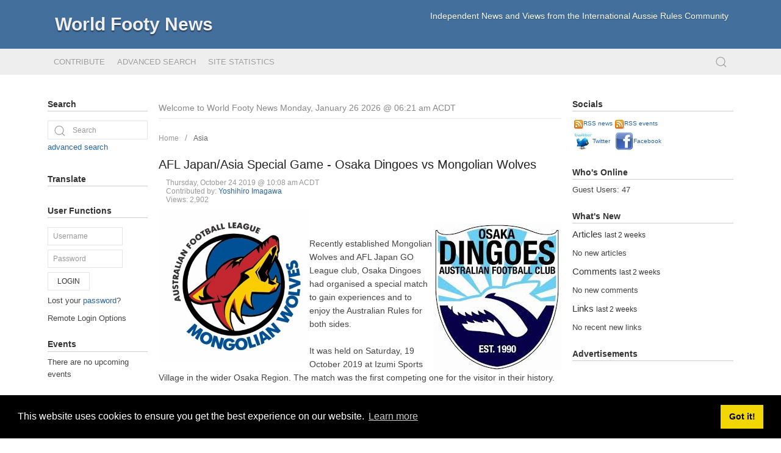

--- FILE ---
content_type: text/html; charset=utf-8
request_url: https://worldfootynews.com/article.php/20191024100850135
body_size: 7555
content:
<!DOCTYPE html>
<html lang="en" xmlns="http://www.w3.org/1999/xhtml" xml:lang="en">

<head>
<meta charset="utf-8" />
<title>AFL Japan/Asia Special Game - Osaka Dingoes vs Mongolian Wolves - World Footy News</title>

<!-- Mobile Specific Metas -->
<meta name="viewport" content="width=device-width, initial-scale=1, user-scalable=yes" />

<!-- Favicons -->
<link rel="shortcut icon" href="https://worldfootynews.com/layout/denim_three/images/favicon.ico" />

<!-- <meta http-equiv="Pragma" content="no-cache" /> -->
<link rel="start contents" href="https://worldfootynews.com" />
<link rel="alternate" type="application/rss+xml" href="https://worldfootynews.com/backend/wfn.rdf" title="RSS Feed: World Footy News" />
<link rel="alternate" type="application/rss+xml" href="https://worldfootynews.com/backend/wfn.xml" title="RSS Feed: World Footy News" /><link rel="home" href="https://worldfootynews.com/" title="Home" />
<link rel="search" href="https://worldfootynews.com/search.php" title="Advanced Search" />
<link rel="contents" href="https://worldfootynews.com/directory.php" title="Directory" />
<link rel="service" type="application/atomsvc+xml" href="https://worldfootynews.com/webservices/atom/?introspection" title="Webservices" />
<link rel="stylesheet" href="https://cdn.jsdelivr.net/npm/cookieconsent@3/build/cookieconsent.min.css" type="text/css" />
<link rel="stylesheet" href="https://worldfootynews.com/r.php?k=c0cbb50a124ca2538de1a1131484ae7b" />
<script type="text/javascript" src="https://worldfootynews.com/vendor/jquery/jquery.min.js"></script>
<script type="text/javascript" src="https://worldfootynews.com/vendor/uikit3/js/uikit.min.js"></script>
<script type="text/javascript" src="https://worldfootynews.com/vendor/uikit3/js/uikit-icons.min.js"></script>
<script type="text/javascript" src="https://cdn.jsdelivr.net/npm/cookieconsent@3/build/cookieconsent.min.js" data-cfasync="false"></script>
<script type="text/javascript">var geeklog={ doc:document,win:window,$:function(id){ return this.doc.getElementById(id); },site_url:"https://worldfootynews.com",layout_url:"https://worldfootynews.com/layout/denim_three",xhtml:" /",lang:{iso639Code:"en",tooltip_loading:"Loading...",tooltip_not_found:"Help page is not found.",tooltip_select_date:"Click to select a date",tabs_more:"More..",confirm_delete:"Do you really want to delete this item?",confirm_send:"Send this?"},device:{isMobile:false,isTablet:false},theme_options:{uikit_theme:"default",use_minified_css:1,block_left_search:1,welcome_msg:1,trademark_msg:0,execution_time:0,pagenavi_string:1,header_brand_type:1,off_canvas_mode:2,enable_etag:0} };</script>
<script type="text/javascript" src="https://worldfootynews.com/r.php?k=301f255f79b809fdec19d6789c982633"></script>
<script type="application/ld+json">{"@context":"https:\/\/schema.org","@type":"BreadcrumbList","itemListElement":[[{"@type":"ListItem","position":1,"item":{"@id":"https:\/\/worldfootynews.com","name":"Home"}}],[{"@type":"ListItem","position":2,"item":{"@id":"https:\/\/worldfootynews.com\/index.php\/topic\/Asia","name":"Asia"}}]]}</script>
<link rel="canonical" href="https://worldfootynews.com/article.php/20191024100850135" />
<style type="text/css">#gl_menu1 a {  text-decoration:none;  white-space:nowrap;  display:block;  float:left;  line-height:2.2em;  font-weight:700;  color:#ccc;  height:2.2em;  font-size:1em;  padding:0 1.2em;}#gl_menu1 {  height:auto;  position:relative;  z-index:50;  margin:0;}#gl_menu1 ul {  list-style:none;  margin:0;  padding:0;}#gl_menu1 li {  display:block;  float:left;  margin:0;  padding:0;}#gl_menu1 ul ul {  border-left:1px solid #333;  border-right:1px solid #000;  position: absolute;  right: 0;}#gl_menu1 li li {  background:none;  border-top:1px solid #333;  border-bottom:1px solid #000;  margin:0;}#gl_menu1 li li a:hover {  background:none;}#gl_menu1 li li a {  font-family:Helvetica, Arial, sans-serif;  font-size:100%;  font-weight:400;  display:block;  text-decoration:none;  float:none;  height:2.3em;  line-height:2.3em;  text-indent:1.3em;  width:98%;  margin-left:1%;  padding:0;}.gl_menu1 {  line-height:2.3em;  float:left;  position:relative;  width:100%;}.gl_menu1 ul {  background:#fff;  padding:0;}.gl_menu1 li {  float:left;  list-style:none;  position:relative;}.gl_menu1 li:hover {  z-index:99;}.gl_menu1 li ul {  float:none;  left:-999em;  position:absolute;  top: 0;  width:177px;  z-index:50;}.gl_menu1 li:hover ul,.gl_menu1 li.sfHover ul {  left:-1px;   top:2.2em;}.gl_menu1 li:hover li ul,.gl_menu1 li.sfHover li ul,.gl_menu1 li li:hover li ul,.gl_menu1 li li.sfHover li ul,.gl_menu1 li li li:hover li ul,.gl_menu1 li li li.sfHover li ul {  top:-999em;}.gl_menu1 li li:hover ul,.gl_menu1 li li.sfHover ul,.gl_menu1 li li li:hover ul,.gl_menu1 li li li.sfHover ul,.gl_menu1 li li li li:hover ul,.gl_menu1 li li li li.sfHover ul {  left:176px;   top:-1px;  z-index:50;}.gl_menu1 li li {  position:relative;  float:none;  width:100%;}#gl_menu1,#gl_menu1 ul,#gl_menu1 ul.gl_menu1 {  background:#151515 ;}.gl_menu1 li:hover {  background:#3667c0 ;}#gl_menu1 a {  color:#CCCCCC;  }#gl_menu1 li {  float:left;  }#gl_menu1 li:hover a,#gl_menu1 li.sfHover a,#gl_menu1 li:hover a:hover,#gl_menu1 li.sfHover a:hover {  color:#FFFFFF;  }#gl_menu1 li:hover li:hover a:hover,#gl_menu1 li.sfHover li.sfHover a:hover {  color:#679EF1;  }#gl_menu1 ul ul {  background:#151515 !important;    border-left:1px solid #333333;    border-right:1px solid #000000;    right: 1px;}#gl_menu1 li li {  border-top:1px solid #333333;    border-bottom:1px solid #000000;  }.gl_menu1 {  float:left;}.slicknav_menu {  background:#151515  !important;}.slicknav_nav a:link, .slicknav_nav a:visited {  color:#CCCCCC !important;}.slicknav_nav a:hover {  background:#3667c0   !important;  color:#FFFFFF !important;}.slicknav_parent li a:hover {  background:#151515  !important;  color:#679EF1 !important;} .slicknav_menu { display:none; } @media screen and (max-width: 750px) { #gl_menu1 { display:none; } .slicknav_menu { display:block; } }.gl_menu1 li ul {  width:220px;}</style>

<style type="text/css">.st-fmenu2 {text-align:center;}.st-fmenu2 ul{margin:1em;padding:0;clear:both;text-align:center; color:#3677c0;list-style-type:disc;list-style-image:none;list-style-position:outside;}.st-fmenu2 ul li {border-right:1px solid #999999;display:inline;padding:0 1.1em 0 .8em;}.st-fmenu2 ul li.st-f-last2 {border-right:0;}.st-fmenu2 a:link,.st-fmenu2 a:visited {color:#3677c0;text-decoration:none;}.st-fmenu2 a:hover {color:#679ef1;text-decoration:underline;}</style>

<style type="text/css">#gl_menu-vert-l3,#gl_menu-vert-r3 {	margin:0 auto;}#gl_menu-vert-l3,#gl_menu-vert-r3 {    margin-left:0px;    padding-left:0px;}#gl_menu-vert-l3 {	text-align:left;}#gl_menu-vert-r3 {	text-align:left; }#gl_menu-vert-l3 ul,#gl_menu-vert-r3 ul {	margin:0  !important;	padding:0 !important;	list-style:none;}#gl_menu-vert-l3 ul {	width:156px; 	border-bottom:1px solid #999999; }#gl_menu-vert-r3 ul {	width:156px; 	border-bottom:1px solid #999999; }#gl_menu-vert-l3 ul li,#gl_menu-vert-r3 ul li {	position:relative;	z-index:25;	width:100%;	margin:0;    padding:0;}#gl_menu-vert-l3 li ul,#gl_menu-vert-r3 li ul {	position:absolute;	top:0;	display:block;	margin:0;    padding:0;}#gl_menu-vert-l3 li ul {	left:155px; }#gl_menu-vert-r3 li ul {	left:-155px; }#gl_menu-vert-l3 li:hover ul,#gl_menu-vert-r3 li:hover ul  {	display:block;}#gl_menu-vert-l3 li:hover>ul,#gl_menu-vert-r3 li:hover>ul {	visibility:visible;}#gl_menu-vert-l3 ul ul,#gl_menu-vert-r3 ul ul {	visibility:hidden;}* html #gl_menu-vert-l3 ul li,* html #gl_menu-vert-r3 ul li {	float:left;	height:1%;}* html #gl_menu-vert-l3 ul li a,* html #gl_menu-vert-r3 ul li a {	height:1%;}#gl_menu-vert-l3 ul,#gl_menu-vert-r3 ul {	margin:0;}#gl_menu-vert-l3 ul a,#gl_menu-vert-r3 ul a {	display:block;	text-decoration:none;}#gl_menu-vert-l3 ul a {	color:#0000ff; 	background:#DDDDDD; 	padding:3px 6px; 	border:1px solid #999999; 	border-bottom:0; }#gl_menu-vert-r3 ul a {	color:#0000ff; 	background:#DDDDDD; 	padding:3px 6px; 	border:1px solid #999999; 	border-bottom:0; }#gl_menu-vert-l3 ul a:hover {	color:#FFFFFF; 	background:#BBBBBB; }#gl_menu-vert-r3 ul a:hover {	color:#FFFFFF; 	background:#BBBBBB; }#gl_menu-vert-l3 li ul a,#gl_menu-vert-r3 li ul a {	text-decoration:none;}#gl_menu-vert-l3 li ul a {	color:#0000FF; 	background:#DDDDDD; 	padding:3px 6px; 	border:1px solid #999999; 	border-bottom:0; }#gl_menu-vert-r3 li ul a {	color:#0000FF; 	background:#DDDDDD; 	padding:3px 6px; 	border:1px solid #999999; 	border-bottom:0; }#gl_menu-vert-l3 li ul a:hover {	color:#FFFFFF; 	background:#BBBBBB; }#gl_menu-vert-r3 li ul a:hover {	color:#FFFFFF; 	background:#BBBBBB; }#gl_menu-vert-l3 ul a.parent-l3 {	background:#DDDDDD url(https://worldfootynews.com/images/menu/vmenu_parent.gif) no-repeat scroll 95% 50%; }#gl_menu-vert-l3 ul a.parent-l3:hover {	background:#BBBBBB url(https://worldfootynews.com/images/menu/vmenu_parent.gif) no-repeat scroll 95% 50%; }#gl_menu-vert-r3 ul a.parent-r3 {	background:#DDDDDD url(https://worldfootynews.com/images/menu/vmenu_parent.gif) no-repeat scroll 95% 50%; }#gl_menu-vert-r3 ul a.parent-r3:hover {	background:#BBBBBB url(https://worldfootynews.com/images/menu/vmenu_parent.gif) no-repeat scroll 95% 50%; }</style>

<!--[if lt IE 9]><script type="text/javascript" src="https://worldfootynews.com/layout/denim_three/javascript/respond.min.js"></script><![endif]-->
<!--[if lt IE 9]><script src="http://html5shiv.googlecode.com/svn/trunk/html5.js"></script><![endif]-->
</head>

<body dir="ltr" class="left-center-right" itemscope="itemscope" itemtype="http://schema.org/WebPage">


  <!-- #container { -->
  <div id="container" class="uk-offcanvas-content">

    <header id="header" class="brand-text" itemscope="itemscope" itemtype="http://schema.org/WPHeader">
      <div id="header-content">
        <a class="header-toggle uk-hidden@m" uk-navbar-toggle-icon uk-toggle="target: #offcanvas" href="#"></a>
        <a class="header-toggle-right uk-hidden@m" uk-search-icon uk-toggle="target: #navsearch" href="#"></a>
        <div class="nameplate">
          <h1 class="site_name" itemprop="name"><a href="https://worldfootynews.com" title="World Footy News" itemprop="url">World Footy News</a></h1>
          <p class="site_slogan">Independent News and Views from the International Aussie Rules Community</p>
        </div>
      </div>

    </header>

    <nav id="navsearch" class="uk-navbar-container" uk-navbar hidden>
      <div class="uk-navbar-left">
        <div class="uk-navbar-item">
          <form action="https://worldfootynews.com/search.php" method="get" id="nav-searchform" class="uk-search uk-search-navbar uk-width-1-1">
            <span uk-search-icon></span>
            <input type="search" class="uk-search-input" value="" name="query" size="15" maxlength="255" placeholder="Search" autofocus />
            <input type="hidden" value="all" name="type" />
            <input type="hidden" value="all" name="keyType" />
            <input type="hidden" value="search" name="mode" />
          </form>
        </div>
      </div>
    </nav>

    <div id="offcanvas" itemscope="itemscope" itemtype="http://schema.org/SiteNavigationElement" uk-offcanvas="mode:reveal; overlay:true">
      <div class="uk-offcanvas-bar">
        <ul class="uk-nav uk-nav-default">
          <li class="menuitem" itemprop="name"><a href="https://worldfootynews.com/submit.php?type=story" itemprop="url">Contribute</a></li>
<li class="menuitem" itemprop="name"><a href="https://worldfootynews.com/search.php" itemprop="url">Advanced Search</a></li>
<li class="menuitem last-child" itemprop="name"><a href="https://worldfootynews.com/stats.php" itemprop="url">Site Statistics</a></li>
        </ul>
      </div>
    </div>

    <hr class="separator" />

    <div id="navigation">

      <nav class="uk-navbar-container uk-visible@m uk-navbar-transparent gl-navbar-small navigation_content" itemscope="itemscope" itemtype="http://schema.org/SiteNavigationElement" uk-navbar>

        <div class="uk-navbar-left">
          <ul id="navigation_ul" class="uk-navbar-nav">
            <li class="menuitem" itemprop="name"><a href="https://worldfootynews.com/submit.php?type=story" itemprop="url">Contribute</a></li>
<li class="menuitem" itemprop="name"><a href="https://worldfootynews.com/search.php" itemprop="url">Advanced Search</a></li>
<li class="menuitem last-child" itemprop="name"><a href="https://worldfootynews.com/stats.php" itemprop="url">Site Statistics</a></li>
          </ul>
        </div>

        <div class="uk-navbar-right">
          <a class="uk-navbar-toggle" uk-search-icon href="#"></a>
          <div class="uk-drop" uk-drop="mode: click; pos: left-center; offset: 0" style="width: 200px">
            <form action="https://worldfootynews.com/search.php" method="get" id="header-searchform" class="uk-search uk-search-navbar uk-width-1-1">
              <input type="search" id="header-search-box" class="uk-search-input" value="" name="query" size="15" maxlength="255" style="font-size:14px" placeholder="Search" title="Search" autofocus />
              <input type="hidden" value="all" name="type" />
              <input type="hidden" value="all" name="keyType" />
              <input type="hidden" value="search" name="mode" />
            </form>
          </div>
        </div>
      </nav>

    </div>


    <hr class="separator" />

    <!-- #wrapper { -->
    <div id="wrapper">

      <!-- Center Block Container -->
      <div id="centerblocks">
        <main id="main-content" itemscope="itemscope" itemprop="mainContentOfPage" itemtype="http://schema.org/WebPageElement">
          <p class="welcome_msg">Welcome to World Footy News&nbsp;Monday, January 26 2026 @ 06:21 am ACDT</p>
          

<div class="bc_navigation">
<ul class="uk-breadcrumb">
<li><a href="https://worldfootynews.com">Home</a></li>
<li><a href="https://worldfootynews.com/index.php/topic/Asia">Asia</a></li>
</ul>
</div>


          
          

<div class="article">


<article class="storytext">
  <header>
    <h2 class="story_title">AFL Japan/Asia Special Game - Osaka Dingoes vs Mongolian Wolves</h2>

    <div class="story_icon">
                      </div>

    <ul class="story_status">
      <li>Thursday, October 24 2019 @ 10:08 am ACDT</li>
      <li>Contributed by: <a class="storybyline" href="https://worldfootynews.com/users.php?mode=profile&amp;uid=17238" rel="author">Yoshihiro Imagawa</a></li>
      <li>Views: 2,902</li>
    </ul>
  </header>

  <div class="story_introtext">
    <img width="247" height="250" class="floatleft" src="http://www.worldfootynews.com/images/articles/20191024100850135_1.jpg" alt=""><br /><img width="209" height="241" class="floatright" src="http://www.worldfootynews.com/images/articles/20191024100850135_2.jpg" alt=""><br />Recently established Mongolian Wolves and AFL Japan GO League club, Osaka Dingoes had organised a special match to gain experiences and to enjoy the Australian Rules for both sides.<br /><br />It was held on Saturday, 19 October 2019 at Izumi Sports Village in the wider Osaka Region. The match was the first competing one for the visitor in their history.<br /><br />Rain had poured the previous night and occasionally on the game day. The game started at 5.20 pm with wet conditions in a soccer pitch with artificial grasses.<br /><br />Wolves with experienced players (their average age is 42) and Dingoes with mixed in ages, heights and nationalities played close at first quarter. Both sides attacked and defended, and scored three goals each other. The visitor led by one point at the first break.<br /><br /> <br />Experienced and taller Wolves dominated the second quarter winning contests and leading well. They kicked four goals in the quarter while the home side kicked three. Margin extended to nine at main break.<br /><br />Dingoes fought hard running fast and kicking smoothly on the wing to get more opportunities to score goals. Also the home team chased footy hard. Dingoes scored 3.2 while the Mongolian side did 2.2.<br /><br />The home side kept playing hard and scored quick goals. But rain started pouring on the field and Wolves took advantages in players’ heights in contests as well as their experiences helped. They laid more tackles and were awarded more free kicks to create more opportunities to score goals.<br /><br />The match was close but the travellers won by five points.<br /><br />First Canine Cup was handed to the Wolves and the Cup was brought to Mongolia.<br /><br />It was a great game for both of Wolves and Dingoes who need more game experiences towards better clubs.<br /><br /><br />Osaka Dingoes       3.1  6.2  9.3  13.3 (81)<br />Mongolian Wolves  3.2  7.5  9.7  13.8 (86)  </div>

  
  
      <footer>
                

<div class="related-topics">Filed under: <a href="https://worldfootynews.com/index.php/topic/Asia">Asia</a>
</div>


                                          <div class="uk-text-center uk-margin-bottom">

<span class="gl-likes" id="likes-article--20191024100850135">
    
    
    
        
    <a href="https://worldfootynews.com/likes.php?type=article&subtype=&id=20191024100850135&action=1" class="uk-text-primary gl-like-btn gl-like-action" uk-icon="icon: thumbs-up;" rel="nofollow" data-type="article" data-subtype="" data-id="20191024100850135" data-uk-tooltip title="I like this"></a>
    
    <span class="gl-like-num">66</span>
        &nbsp;&nbsp;&nbsp;&nbsp;
    
        
    <a href="https://worldfootynews.com/likes.php?type=article&subtype=&id=20191024100850135&action=2" class="uk-text-primary gl-dislike-btn gl-dislike-action" uk-icon="icon: thumbs-down;" rel="nofollow" data-type="article" data-subtype="" data-id="20191024100850135" data-uk-tooltip title="I dislike this"></a>
        
    <span class="gl-dislike-num">56</span>
    
    <span class="gl-likes-message"></span>
</span>

</div>
                        
          <hr />
          <div class="uk-margin uk-grid-match" uk-grid>
              
              <div class="uk-width-1-2@s">
              

<aside class="block-related">
  <h3>What's Related</h3>
  <div class="block-related-content">




      <ul >
        <li class="listitem"><a href="https://worldfootynews.com/search.php?mode=search&amp;type=stories&amp;author=17238">More by Yoshihiro Imagawa</a></li>
<li class="listitem"><a href="https://worldfootynews.com/search.php?mode=search&amp;type=stories&amp;topic=Asia">More from Asia</a></li>
      </ul>



  </div>
</aside>


              </div>

              <div class="uk-width-1-2@s">
              

<aside class="block-related">
  <h3>Article Options</h3>
  <div class="block-related-content">




      <ul class="list-story-options">
        <li class="listitem"><a href="https://worldfootynews.com/article.php/20191024100850135/print" rel="nofollow">Printable Article Format</a></li>
      </ul>



  </div>
</aside>


              </div>

                        </div>
            
          </footer>
  </article>

</div>


    

<aside id="commentarea">
  <div id="comments">
    

<div class="commentbar_status">
  <strong>AFL Japan/Asia Special Game - Osaka Dingoes vs Mongolian Wolves</strong>  <span class="bar_separator">|</span>
  0 comments  <span class="bar_separator">|</span>
   <a href="https://worldfootynews.com/users.php?mode=new" rel="nofollow">Create New Account</a>
</div>

<div id="commentbar">
  <form action="https://worldfootynews.com/comment.php#commenteditform" method="post" id="commentbar-comment">
    <div class="submit">
            <input type="hidden" name="sid" value="20191024100850135" />
      <input type="hidden" name="pid" value="0" />
      <input type="hidden" name="type" value="article" />
      <input type="hidden" name="title" value="AFL Japan/Asia Special Game - Osaka Dingoes vs Mongolian Wolves" />
      <input type="hidden" name="article" value="20191024100850135" />    </div>
  </form>

  <form action="https://worldfootynews.com/article.php?story=20191024100850135#comments" method="post" id="commentbar-selector">
    <div>
      <select name="order" class="uk-select uk-width-auto "><option value="ASC" selected="selected">Oldest First</option>
<option value="DESC">Newest First</option>
</select>
 <select name="mode" class="uk-select uk-width-auto "><option value="flat">Flat</option>
<option value="nested" selected="selected">Nested</option>
<option value="threaded">Threaded</option>
<option value="nocomment">No Comments</option>
</select>
      <button type="submit" value="Refresh" class="uk-button uk-button-default" rel="nofollow">Refresh</button>
      <input type="hidden" name="sid" value="20191024100850135" />
      <input type="hidden" name="type" value="article" />
      <input type="hidden" name="article" value="20191024100850135" />    </div>
  </form>
</div>

<p class="disclaimer">The following comments are owned by whomever posted them. This site is not responsible for what they say.</p>
<p><strong>Comments are closed and no new posts are allowed.</strong></p>
    
      </div>
  </aside>





        </main>
      </div>

      

    <hr class="separator" />

    <div id="leftblocks" role="complementary">
      <section class="block-left" role="search" id="block-left-search">
        <h2 class="block-title">Search</h2>
        <div class="block-left-content">
          <form action="https://worldfootynews.com/search.php" method="get" id="searchform">
            <fieldset class="noborder_fieldset">
              <legend class="hidden_legend">Search</legend>
              <div class="uk-inline">
                <span class="uk-form-icon" uk-icon="icon:search;ratio:1.0"></span>
                <input type="text" size="15" maxlength="255" value="" name="query" class="uk-input search" placeholder="Search" title="Search" />
                <input type="hidden" value="all" name="type" />
                <input type="hidden" value="all" name="keyType" />
                <input type="hidden" value="search" name="mode" />
              </div>
              <div class="navi">
                <a href="https://worldfootynews.com/search.php">advanced search</a>
              </div>
            </fieldset>
          </form>
        </div>
      </section>

      

    <section class="block-left">
      <h2 class="block-title">Translate</h2>
      <div class="block-left-content">


<div id="google_translate_element"></div><script>
function googleTranslateElementInit() {
  new google.translate.TranslateElement({
    pageLanguage: 'en'
  }, 'google_translate_element');
}
</script><script src="http://translate.google.com/translate_a/element.js?cb=googleTranslateElementInit"></script>


      </div>
    </section>




    <section class="block-left">
      <h2 class="block-title">User Functions</h2>
      <div class="block-left-content">




<form action="https://worldfootynews.com/users.php" method="post" id="loginform">
  <fieldset class="noborder_fieldset">
    <legend class="hidden_legend">Login</legend>

    
    
        
    <div class="loginform">
      <div class="form_part">
        <label for="loginform-loginname" style="display:none">Username</label>
        <input type="text" value="" name="loginname" id="loginform-loginname" class="uk-input uk-form-small" placeholder="Username" />
      </div>

      
      <div class="form_part">
        <label for="loginform-passwd" style="display:none">Password</label>
        <input type="password" name="passwd" id="loginform-passwd" class="uk-input uk-form-small" placeholder="Password" />
      </div>
    </div>

    <div class="submit">
      <button type="submit" value="Login" class="uk-button uk-button-small uk-button-default">Login</button>
    </div>
        

    <div class="navi">
            <div></div>
      <div>Lost your <a href="https://worldfootynews.com/users.php?mode=getpassword" rel="nofollow">password</a>?</div>
    </div>
  </fieldset>
</form>

<div>Remote Login Options</div>




      </div>
    </section>




    <section class="block-left" id="event_block">
      <h2 class="block-title">Events</h2>
      <div class="block-left-content">


There are no upcoming events


      </div>
    </section>




    <section class="block-left">
      <h2 class="block-title">Featured Sites</h2>
      <div class="block-left-content">


<center>
<a  style="font-size:80%; text-decoration: none;" href="http://www.worldfootynews.com/links/portal.php/link/20050401022420440">AFL's International News</a>
<br>
<a  style="font-size:80%; text-decoration: none;" href="http://www.usfootynews.com">US Footy News</a>
<br>
<a  style="font-size:80%; text-decoration: none;" href="http://www.mykaussie.com">Sports TV at MykAussie.com</a>
<br>
<a  style="font-size:80%;" href="http://www.worldfootynews.com/links" style="text-decoration: none;">All our Links</a>
<br>
<table>
<tr>

<td><a href="http://www.thefootyrecord.net"><img src="/images/the_footy_record5_small.gif" border="0"></a>

<td><a href="http://www.worldfootynews.com/links/portal.php/link/20040802210647920"><img src='/images/afana_logo_2008_trimmed_small.jpg' border="0"></a>
<td>
</table>

</center>


      </div>
    </section>




    <section class="block-left">
      <h2 class="block-title">Older Stories</h2>
      <div class="block-left-content">




<h3>Friday <small>11-Apr</small></h3>
      <ul >        <li class="listitem"><a href="https://worldfootynews.com/article.php/20250411084359845">World Footy Podcast: Peter Oldfield Aussie Rules Global</a> (0)</li><li class="listitem"><a href="https://worldfootynews.com/article.php/2025041108103344">World Footy&#039;s BnF Podcast: Laurie Rupe International Umpire</a> (0)</li><li class="listitem"><a href="https://worldfootynews.com/article.php/20250411080741651">World Footy Team Podcast: Early April 2025</a> (0)</li>      </ul><div class="divider-older-stories"></div>


<h3>Sunday <small>30-Mar</small></h3>
      <ul >        <li class="listitem"><a href="https://worldfootynews.com/article.php/20250330162716433">World Footy BnF Podcast: Jimi Doohan, Vienna Galahs</a> (0)</li>      </ul><div class="divider-older-stories"></div>


<h3>Thursday <small>27-Mar</small></h3>
      <ul >        <li class="listitem"><a href="https://worldfootynews.com/article.php/20250327095142181">World Footy Team Podcast Late March 2025 with Donall Purvis</a> (0)</li>      </ul><div class="divider-older-stories"></div>


<h3>Friday <small>21-Mar</small></h3>
      <ul >        <li class="listitem"><a href="https://worldfootynews.com/article.php/20250321165431302">World Footy&#039;s BnF: AFL Japan Samurai Coach Brent Qualtrough</a> (0)</li><li class="listitem"><a href="https://worldfootynews.com/article.php/20250321164134110">World Footy&#039;s BnF: Whisker Lin, China Captain and Guangzhou Scorpions</a> (0)</li>      </ul><div class="divider-older-stories"></div>


<h3>Thursday <small>06-Mar</small></h3>
      <ul >        <li class="listitem"><a href="https://worldfootynews.com/article.php/20250306190759258">World Footy Team Podcast: Early March 2025</a> (0)</li><li class="listitem"><a href="https://worldfootynews.com/article.php/20250227134735971">World Footy&#039;s Best and Fairest: April Munn</a> (0)</li>      </ul><div class="divider-older-stories"></div>


<h3>Wednesday <small>05-Feb</small></h3>
      <ul >        <li class="listitem"><a href="https://worldfootynews.com/article.php/20250205105810619">WFN World Rankings 2024 Latest News</a> (0)</li>      </ul><div class="divider-older-stories"></div>


<h3>Tuesday <small>04-Feb</small></h3>
      <ul >        <li class="listitem"><a href="https://worldfootynews.com/article.php/20250204223748565">WFN Rankings for Women&#039;s Asia Cup 9&#039;s match results and Rating Points </a> (0)</li><li class="listitem"><a href="https://worldfootynews.com/article.php/2025020422142988">WFN Rankings for Women&#039;s Asia Cup 9&#039;s match results and Rating Points </a> (0)</li>      </ul><div class="divider-older-stories"></div>


      </div>
    </section>


    </div>


      

    <hr class="separator" />

    <div id="rightblocks" role="complementary">
      

    <section class="block-right">
      <h2 class="block-title">Socials</h2>
      <div class="block-right-content">


<div style="font-size:80%;">
<table>
<tr>
<td><a href="/backend/wfn.rdf" style="text-decoration: none"><img src="/images/RSS_small.jpg" border="0" align="middle">RSS&nbsp;news</a>

<td><a href="/backend/wfn-events.rss" style="text-decoration: none"><img src="/images/RSS_small.jpg" border="0" align="middle">RSS&nbsp;events</a>

<tr>
<td><a href="http://www.twitter.com/worldfooty" style="text-decoration: none"><img src="/images/twitter_30x30.jpg" border="0" align="middle">Twitter</a> 

<td><a href="http://www.facebook.com/#!/group.php?gid=5197533739" style="text-decoration: none"><img src="/images/facebook_30x30.jpg" border="0"  align="middle">Facebook</a>

</table>
</div>


      </div>
    </section>




    <section class="block-right">
      <h2 class="block-title">Who's Online</h2>
      <div class="block-right-content">


Guest Users: 47<br />

      </div>
    </section>




    <section class="block-right">
      <h2 class="block-title">What's New</h2>
      <div class="block-right-content">




<h3>Articles <small>last 2 weeks</small></h3>
No new articles<br />
<div class="divider-whats-new"></div>


<h3>Comments <small>last 2 weeks</small></h3>
No new comments<br />
<div class="divider-whats-new"></div>


<h3>Links <small>last 2 weeks</small></h3>
No recent new links<br />
<div class="divider-whats-new"></div>


      </div>
    </section>




    <section class="block-right">
      <h2 class="block-title">Advertisements</h2>
      <div class="block-right-content">


<script type="text/javascript"><!--
google_ad_client = "pub-1153463293034720";
google_ad_width = 160;
google_ad_height = 600;
google_ad_format = "160x600_as";
google_ad_channel ="";
google_color_border = "666666";
google_color_bg = "FFFFFF";
google_color_link = "0000FF";
google_color_url = "008000";
google_color_text = "000000";
//--></script>
<br>
<script type="text/javascript"
  src="http://pagead2.googlesyndication.com/pagead/show_ads.js">
</script>


      </div>
    </section>


    </div>


    </div>
    <!-- } #wrapper -->

    <hr class="separator" />

    <footer id="footer" class="clearfix" itemscope="itemscope" itemtype="http://schema.org/WPFooter">
      <div id="footer-content">
        <div id="copyright" itemprop="copyrightHolder" itemscope="itemscope" itemtype="http://schema.org/Organization"><span itemprop="name">Copyright &copy; 2026 World Footy News</span></div>
        <div id="trademark">All trademarks and copyrights on this page are owned by their respective owners.</div>
        <div id="powered_by">Powered by&nbsp;<a href="https://www.geeklog.net/">Geeklog</a></div>
        <div id="execution_textandtime">Created this page in 0.08 seconds</div>
      </div>
    </footer>

    <div id="totop-scroller" style="display: none;" uk-scroll>
      <span class="uk-icon-button uk-button-secondary" uk-icon="chevron-up"></span>
    </div>

  </div>
  <!-- } #container -->

  <script type="text/javascript" src="https://worldfootynews.com/r.php?k=8019b245a931c9037574791a0d8b3c89"></script>
<script type="text/javascript">window.cookieconsent.initialise({"palette":{"popup":{"background":"#000"},"button":{"background":"#f1d600"}},"content":{"message":"This website uses cookies to ensure you get the best experience on our website.","dismiss":"Got it!","link":"Learn more"}});jQuery(document).ready(function(){jQuery('#gl_menu3').slicknav(({label:'World Footy News',allowParentLinks:true,}));jQuery('.slicknav_nav .gl_menu3').removeClass('gl_menu3');});</script>

  <!-- Depending on the situation, HTML body element's class attribute to specify a value by JavaScript
       The argument from the left, the right block container, the middle block left the right block id attribute value -->
  <script type="text/javascript">
  <!--
    FixHTML('leftblocks', 'centerblocks', 'rightblocks');
  -->
  </script>



</body>

</html>
